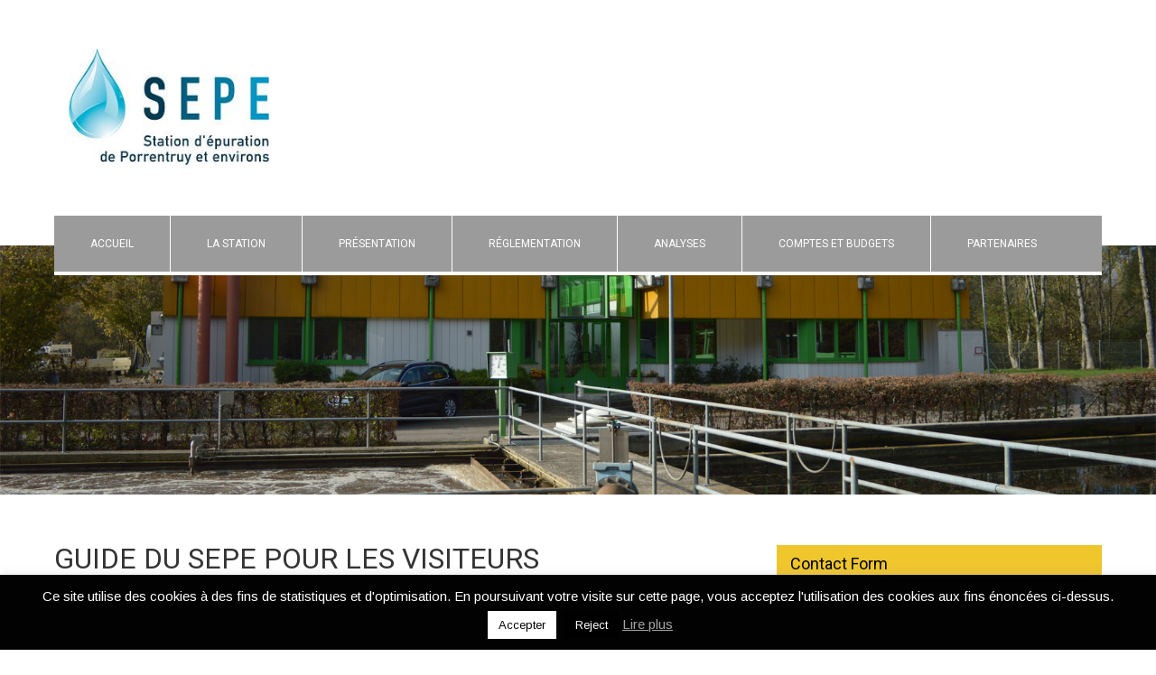

--- FILE ---
content_type: text/html; charset=UTF-8
request_url: https://www.sepe-porrentruy.ch/dsc_0653/
body_size: 12558
content:
<!DOCTYPE html>
<html lang="fr-FR">
<head>
<meta charset="UTF-8">
<meta name="SKYPE_TOOLBAR" content="SKYPE_TOOLBAR_PARSER_COMPATIBLE">
<meta name="viewport" content="width=device-width">
<link rel="profile" href="http://gmpg.org/xfn/11">
<link rel="pingback" href="https://www.sepe-porrentruy.ch/xmlrpc.php">
<!--[if lt IE 9]>
<script type="text/javascript" src="https://www.sepe-porrentruy.ch/wp-content/themes/skt-construction-pro/js/html5.js"></script>
<link rel="stylesheet" href="https://www.sepe-porrentruy.ch/wp-content/themes/skt-construction-pro/css/ie.css" type="text/css" media="all" />
<![endif]-->
<title>Guide du SEPE pour les visiteurs &#8211; SEPE-Station d&#039;épuration de Porrentruy et Environs</title>
<meta name='robots' content='max-image-preview:large' />
<link rel='dns-prefetch' href='//fonts.googleapis.com' />
<link rel="alternate" type="application/rss+xml" title="SEPE-Station d&#039;épuration de Porrentruy et Environs &raquo; Flux" href="https://www.sepe-porrentruy.ch/feed/" />
<link rel="alternate" type="application/rss+xml" title="SEPE-Station d&#039;épuration de Porrentruy et Environs &raquo; Flux des commentaires" href="https://www.sepe-porrentruy.ch/comments/feed/" />
<link rel="alternate" type="application/rss+xml" title="SEPE-Station d&#039;épuration de Porrentruy et Environs &raquo; Guide du SEPE pour les visiteurs Flux des commentaires" href="https://www.sepe-porrentruy.ch/feed/?attachment_id=135" />
<link rel="alternate" title="oEmbed (JSON)" type="application/json+oembed" href="https://www.sepe-porrentruy.ch/wp-json/oembed/1.0/embed?url=https%3A%2F%2Fwww.sepe-porrentruy.ch%2Fdsc_0653%2F" />
<link rel="alternate" title="oEmbed (XML)" type="text/xml+oembed" href="https://www.sepe-porrentruy.ch/wp-json/oembed/1.0/embed?url=https%3A%2F%2Fwww.sepe-porrentruy.ch%2Fdsc_0653%2F&#038;format=xml" />
<style id='wp-img-auto-sizes-contain-inline-css' type='text/css'>
img:is([sizes=auto i],[sizes^="auto," i]){contain-intrinsic-size:3000px 1500px}
/*# sourceURL=wp-img-auto-sizes-contain-inline-css */
</style>
<style id='wp-emoji-styles-inline-css' type='text/css'>

	img.wp-smiley, img.emoji {
		display: inline !important;
		border: none !important;
		box-shadow: none !important;
		height: 1em !important;
		width: 1em !important;
		margin: 0 0.07em !important;
		vertical-align: -0.1em !important;
		background: none !important;
		padding: 0 !important;
	}
/*# sourceURL=wp-emoji-styles-inline-css */
</style>
<style id='wp-block-library-inline-css' type='text/css'>
:root{--wp-block-synced-color:#7a00df;--wp-block-synced-color--rgb:122,0,223;--wp-bound-block-color:var(--wp-block-synced-color);--wp-editor-canvas-background:#ddd;--wp-admin-theme-color:#007cba;--wp-admin-theme-color--rgb:0,124,186;--wp-admin-theme-color-darker-10:#006ba1;--wp-admin-theme-color-darker-10--rgb:0,107,160.5;--wp-admin-theme-color-darker-20:#005a87;--wp-admin-theme-color-darker-20--rgb:0,90,135;--wp-admin-border-width-focus:2px}@media (min-resolution:192dpi){:root{--wp-admin-border-width-focus:1.5px}}.wp-element-button{cursor:pointer}:root .has-very-light-gray-background-color{background-color:#eee}:root .has-very-dark-gray-background-color{background-color:#313131}:root .has-very-light-gray-color{color:#eee}:root .has-very-dark-gray-color{color:#313131}:root .has-vivid-green-cyan-to-vivid-cyan-blue-gradient-background{background:linear-gradient(135deg,#00d084,#0693e3)}:root .has-purple-crush-gradient-background{background:linear-gradient(135deg,#34e2e4,#4721fb 50%,#ab1dfe)}:root .has-hazy-dawn-gradient-background{background:linear-gradient(135deg,#faaca8,#dad0ec)}:root .has-subdued-olive-gradient-background{background:linear-gradient(135deg,#fafae1,#67a671)}:root .has-atomic-cream-gradient-background{background:linear-gradient(135deg,#fdd79a,#004a59)}:root .has-nightshade-gradient-background{background:linear-gradient(135deg,#330968,#31cdcf)}:root .has-midnight-gradient-background{background:linear-gradient(135deg,#020381,#2874fc)}:root{--wp--preset--font-size--normal:16px;--wp--preset--font-size--huge:42px}.has-regular-font-size{font-size:1em}.has-larger-font-size{font-size:2.625em}.has-normal-font-size{font-size:var(--wp--preset--font-size--normal)}.has-huge-font-size{font-size:var(--wp--preset--font-size--huge)}.has-text-align-center{text-align:center}.has-text-align-left{text-align:left}.has-text-align-right{text-align:right}.has-fit-text{white-space:nowrap!important}#end-resizable-editor-section{display:none}.aligncenter{clear:both}.items-justified-left{justify-content:flex-start}.items-justified-center{justify-content:center}.items-justified-right{justify-content:flex-end}.items-justified-space-between{justify-content:space-between}.screen-reader-text{border:0;clip-path:inset(50%);height:1px;margin:-1px;overflow:hidden;padding:0;position:absolute;width:1px;word-wrap:normal!important}.screen-reader-text:focus{background-color:#ddd;clip-path:none;color:#444;display:block;font-size:1em;height:auto;left:5px;line-height:normal;padding:15px 23px 14px;text-decoration:none;top:5px;width:auto;z-index:100000}html :where(.has-border-color){border-style:solid}html :where([style*=border-top-color]){border-top-style:solid}html :where([style*=border-right-color]){border-right-style:solid}html :where([style*=border-bottom-color]){border-bottom-style:solid}html :where([style*=border-left-color]){border-left-style:solid}html :where([style*=border-width]){border-style:solid}html :where([style*=border-top-width]){border-top-style:solid}html :where([style*=border-right-width]){border-right-style:solid}html :where([style*=border-bottom-width]){border-bottom-style:solid}html :where([style*=border-left-width]){border-left-style:solid}html :where(img[class*=wp-image-]){height:auto;max-width:100%}:where(figure){margin:0 0 1em}html :where(.is-position-sticky){--wp-admin--admin-bar--position-offset:var(--wp-admin--admin-bar--height,0px)}@media screen and (max-width:600px){html :where(.is-position-sticky){--wp-admin--admin-bar--position-offset:0px}}

/*# sourceURL=wp-block-library-inline-css */
</style><style id='global-styles-inline-css' type='text/css'>
:root{--wp--preset--aspect-ratio--square: 1;--wp--preset--aspect-ratio--4-3: 4/3;--wp--preset--aspect-ratio--3-4: 3/4;--wp--preset--aspect-ratio--3-2: 3/2;--wp--preset--aspect-ratio--2-3: 2/3;--wp--preset--aspect-ratio--16-9: 16/9;--wp--preset--aspect-ratio--9-16: 9/16;--wp--preset--color--black: #000000;--wp--preset--color--cyan-bluish-gray: #abb8c3;--wp--preset--color--white: #ffffff;--wp--preset--color--pale-pink: #f78da7;--wp--preset--color--vivid-red: #cf2e2e;--wp--preset--color--luminous-vivid-orange: #ff6900;--wp--preset--color--luminous-vivid-amber: #fcb900;--wp--preset--color--light-green-cyan: #7bdcb5;--wp--preset--color--vivid-green-cyan: #00d084;--wp--preset--color--pale-cyan-blue: #8ed1fc;--wp--preset--color--vivid-cyan-blue: #0693e3;--wp--preset--color--vivid-purple: #9b51e0;--wp--preset--gradient--vivid-cyan-blue-to-vivid-purple: linear-gradient(135deg,rgb(6,147,227) 0%,rgb(155,81,224) 100%);--wp--preset--gradient--light-green-cyan-to-vivid-green-cyan: linear-gradient(135deg,rgb(122,220,180) 0%,rgb(0,208,130) 100%);--wp--preset--gradient--luminous-vivid-amber-to-luminous-vivid-orange: linear-gradient(135deg,rgb(252,185,0) 0%,rgb(255,105,0) 100%);--wp--preset--gradient--luminous-vivid-orange-to-vivid-red: linear-gradient(135deg,rgb(255,105,0) 0%,rgb(207,46,46) 100%);--wp--preset--gradient--very-light-gray-to-cyan-bluish-gray: linear-gradient(135deg,rgb(238,238,238) 0%,rgb(169,184,195) 100%);--wp--preset--gradient--cool-to-warm-spectrum: linear-gradient(135deg,rgb(74,234,220) 0%,rgb(151,120,209) 20%,rgb(207,42,186) 40%,rgb(238,44,130) 60%,rgb(251,105,98) 80%,rgb(254,248,76) 100%);--wp--preset--gradient--blush-light-purple: linear-gradient(135deg,rgb(255,206,236) 0%,rgb(152,150,240) 100%);--wp--preset--gradient--blush-bordeaux: linear-gradient(135deg,rgb(254,205,165) 0%,rgb(254,45,45) 50%,rgb(107,0,62) 100%);--wp--preset--gradient--luminous-dusk: linear-gradient(135deg,rgb(255,203,112) 0%,rgb(199,81,192) 50%,rgb(65,88,208) 100%);--wp--preset--gradient--pale-ocean: linear-gradient(135deg,rgb(255,245,203) 0%,rgb(182,227,212) 50%,rgb(51,167,181) 100%);--wp--preset--gradient--electric-grass: linear-gradient(135deg,rgb(202,248,128) 0%,rgb(113,206,126) 100%);--wp--preset--gradient--midnight: linear-gradient(135deg,rgb(2,3,129) 0%,rgb(40,116,252) 100%);--wp--preset--font-size--small: 13px;--wp--preset--font-size--medium: 20px;--wp--preset--font-size--large: 36px;--wp--preset--font-size--x-large: 42px;--wp--preset--spacing--20: 0.44rem;--wp--preset--spacing--30: 0.67rem;--wp--preset--spacing--40: 1rem;--wp--preset--spacing--50: 1.5rem;--wp--preset--spacing--60: 2.25rem;--wp--preset--spacing--70: 3.38rem;--wp--preset--spacing--80: 5.06rem;--wp--preset--shadow--natural: 6px 6px 9px rgba(0, 0, 0, 0.2);--wp--preset--shadow--deep: 12px 12px 50px rgba(0, 0, 0, 0.4);--wp--preset--shadow--sharp: 6px 6px 0px rgba(0, 0, 0, 0.2);--wp--preset--shadow--outlined: 6px 6px 0px -3px rgb(255, 255, 255), 6px 6px rgb(0, 0, 0);--wp--preset--shadow--crisp: 6px 6px 0px rgb(0, 0, 0);}:where(.is-layout-flex){gap: 0.5em;}:where(.is-layout-grid){gap: 0.5em;}body .is-layout-flex{display: flex;}.is-layout-flex{flex-wrap: wrap;align-items: center;}.is-layout-flex > :is(*, div){margin: 0;}body .is-layout-grid{display: grid;}.is-layout-grid > :is(*, div){margin: 0;}:where(.wp-block-columns.is-layout-flex){gap: 2em;}:where(.wp-block-columns.is-layout-grid){gap: 2em;}:where(.wp-block-post-template.is-layout-flex){gap: 1.25em;}:where(.wp-block-post-template.is-layout-grid){gap: 1.25em;}.has-black-color{color: var(--wp--preset--color--black) !important;}.has-cyan-bluish-gray-color{color: var(--wp--preset--color--cyan-bluish-gray) !important;}.has-white-color{color: var(--wp--preset--color--white) !important;}.has-pale-pink-color{color: var(--wp--preset--color--pale-pink) !important;}.has-vivid-red-color{color: var(--wp--preset--color--vivid-red) !important;}.has-luminous-vivid-orange-color{color: var(--wp--preset--color--luminous-vivid-orange) !important;}.has-luminous-vivid-amber-color{color: var(--wp--preset--color--luminous-vivid-amber) !important;}.has-light-green-cyan-color{color: var(--wp--preset--color--light-green-cyan) !important;}.has-vivid-green-cyan-color{color: var(--wp--preset--color--vivid-green-cyan) !important;}.has-pale-cyan-blue-color{color: var(--wp--preset--color--pale-cyan-blue) !important;}.has-vivid-cyan-blue-color{color: var(--wp--preset--color--vivid-cyan-blue) !important;}.has-vivid-purple-color{color: var(--wp--preset--color--vivid-purple) !important;}.has-black-background-color{background-color: var(--wp--preset--color--black) !important;}.has-cyan-bluish-gray-background-color{background-color: var(--wp--preset--color--cyan-bluish-gray) !important;}.has-white-background-color{background-color: var(--wp--preset--color--white) !important;}.has-pale-pink-background-color{background-color: var(--wp--preset--color--pale-pink) !important;}.has-vivid-red-background-color{background-color: var(--wp--preset--color--vivid-red) !important;}.has-luminous-vivid-orange-background-color{background-color: var(--wp--preset--color--luminous-vivid-orange) !important;}.has-luminous-vivid-amber-background-color{background-color: var(--wp--preset--color--luminous-vivid-amber) !important;}.has-light-green-cyan-background-color{background-color: var(--wp--preset--color--light-green-cyan) !important;}.has-vivid-green-cyan-background-color{background-color: var(--wp--preset--color--vivid-green-cyan) !important;}.has-pale-cyan-blue-background-color{background-color: var(--wp--preset--color--pale-cyan-blue) !important;}.has-vivid-cyan-blue-background-color{background-color: var(--wp--preset--color--vivid-cyan-blue) !important;}.has-vivid-purple-background-color{background-color: var(--wp--preset--color--vivid-purple) !important;}.has-black-border-color{border-color: var(--wp--preset--color--black) !important;}.has-cyan-bluish-gray-border-color{border-color: var(--wp--preset--color--cyan-bluish-gray) !important;}.has-white-border-color{border-color: var(--wp--preset--color--white) !important;}.has-pale-pink-border-color{border-color: var(--wp--preset--color--pale-pink) !important;}.has-vivid-red-border-color{border-color: var(--wp--preset--color--vivid-red) !important;}.has-luminous-vivid-orange-border-color{border-color: var(--wp--preset--color--luminous-vivid-orange) !important;}.has-luminous-vivid-amber-border-color{border-color: var(--wp--preset--color--luminous-vivid-amber) !important;}.has-light-green-cyan-border-color{border-color: var(--wp--preset--color--light-green-cyan) !important;}.has-vivid-green-cyan-border-color{border-color: var(--wp--preset--color--vivid-green-cyan) !important;}.has-pale-cyan-blue-border-color{border-color: var(--wp--preset--color--pale-cyan-blue) !important;}.has-vivid-cyan-blue-border-color{border-color: var(--wp--preset--color--vivid-cyan-blue) !important;}.has-vivid-purple-border-color{border-color: var(--wp--preset--color--vivid-purple) !important;}.has-vivid-cyan-blue-to-vivid-purple-gradient-background{background: var(--wp--preset--gradient--vivid-cyan-blue-to-vivid-purple) !important;}.has-light-green-cyan-to-vivid-green-cyan-gradient-background{background: var(--wp--preset--gradient--light-green-cyan-to-vivid-green-cyan) !important;}.has-luminous-vivid-amber-to-luminous-vivid-orange-gradient-background{background: var(--wp--preset--gradient--luminous-vivid-amber-to-luminous-vivid-orange) !important;}.has-luminous-vivid-orange-to-vivid-red-gradient-background{background: var(--wp--preset--gradient--luminous-vivid-orange-to-vivid-red) !important;}.has-very-light-gray-to-cyan-bluish-gray-gradient-background{background: var(--wp--preset--gradient--very-light-gray-to-cyan-bluish-gray) !important;}.has-cool-to-warm-spectrum-gradient-background{background: var(--wp--preset--gradient--cool-to-warm-spectrum) !important;}.has-blush-light-purple-gradient-background{background: var(--wp--preset--gradient--blush-light-purple) !important;}.has-blush-bordeaux-gradient-background{background: var(--wp--preset--gradient--blush-bordeaux) !important;}.has-luminous-dusk-gradient-background{background: var(--wp--preset--gradient--luminous-dusk) !important;}.has-pale-ocean-gradient-background{background: var(--wp--preset--gradient--pale-ocean) !important;}.has-electric-grass-gradient-background{background: var(--wp--preset--gradient--electric-grass) !important;}.has-midnight-gradient-background{background: var(--wp--preset--gradient--midnight) !important;}.has-small-font-size{font-size: var(--wp--preset--font-size--small) !important;}.has-medium-font-size{font-size: var(--wp--preset--font-size--medium) !important;}.has-large-font-size{font-size: var(--wp--preset--font-size--large) !important;}.has-x-large-font-size{font-size: var(--wp--preset--font-size--x-large) !important;}
/*# sourceURL=global-styles-inline-css */
</style>

<style id='classic-theme-styles-inline-css' type='text/css'>
/*! This file is auto-generated */
.wp-block-button__link{color:#fff;background-color:#32373c;border-radius:9999px;box-shadow:none;text-decoration:none;padding:calc(.667em + 2px) calc(1.333em + 2px);font-size:1.125em}.wp-block-file__button{background:#32373c;color:#fff;text-decoration:none}
/*# sourceURL=/wp-includes/css/classic-themes.min.css */
</style>
<link rel='stylesheet' id='wp-components-css' href='https://www.sepe-porrentruy.ch/wp-includes/css/dist/components/style.min.css?ver=6.9' type='text/css' media='all' />
<link rel='stylesheet' id='wp-preferences-css' href='https://www.sepe-porrentruy.ch/wp-includes/css/dist/preferences/style.min.css?ver=6.9' type='text/css' media='all' />
<link rel='stylesheet' id='wp-block-editor-css' href='https://www.sepe-porrentruy.ch/wp-includes/css/dist/block-editor/style.min.css?ver=6.9' type='text/css' media='all' />
<link rel='stylesheet' id='popup-maker-block-library-style-css' href='https://www.sepe-porrentruy.ch/wp-content/plugins/popup-maker/dist/packages/block-library-style.css?ver=dbea705cfafe089d65f1' type='text/css' media='all' />
<link rel='stylesheet' id='contact-form-7-css' href='https://www.sepe-porrentruy.ch/wp-content/plugins/contact-form-7/includes/css/styles.css?ver=6.1.4' type='text/css' media='all' />
<link rel='stylesheet' id='cookie-law-info-css' href='https://www.sepe-porrentruy.ch/wp-content/plugins/cookie-law-info/legacy/public/css/cookie-law-info-public.css?ver=3.3.9.1' type='text/css' media='all' />
<link rel='stylesheet' id='cookie-law-info-gdpr-css' href='https://www.sepe-porrentruy.ch/wp-content/plugins/cookie-law-info/legacy/public/css/cookie-law-info-gdpr.css?ver=3.3.9.1' type='text/css' media='all' />
<link rel='stylesheet' id='skt_construction-gfonts-roboto-css' href='//fonts.googleapis.com/css?family=Roboto%3A400%2C100%2C300%2C500%2C700&#038;ver=6.9' type='text/css' media='all' />
<link rel='stylesheet' id='skt_construction-gfonts-robotocondensed-css' href='//fonts.googleapis.com/css?family=Roboto+Condensed%3A400%2C300%2C300italic%2C400italic%2C700&#038;ver=6.9' type='text/css' media='all' />
<link rel='stylesheet' id='skt_construction-gfonts-lato-css' href='//fonts.googleapis.com/css?family=Lato%3A400%2C100%2C100italic%2C300%2C300italic%2C400italic%2C700%2C700italic%2C900%2C900italic&#038;ver=6.9' type='text/css' media='all' />
<link rel='stylesheet' id='skt_construction-gfonts-ptsans-css' href='//fonts.googleapis.com/css?family=PT+Sans%3A400%2C400italic%2C700%2C700italic&#038;ver=6.9' type='text/css' media='all' />
<link rel='stylesheet' id='skt_construction-gfonts-raleway-css' href='//fonts.googleapis.com/css?family=Raleway%3A400%2C100%2C200%2C300%2C500%2C600%2C700%2C900%2C800&#038;ver=6.9' type='text/css' media='all' />
<link rel='stylesheet' id='skt_construction-gfonts-body-css' href='//fonts.googleapis.com/css?family=Arimo&#038;ver=6.9' type='text/css' media='all' />
<link rel='stylesheet' id='skt_construction-gfonts-logo-css' href='//fonts.googleapis.com/css?family=Roboto&#038;ver=6.9' type='text/css' media='all' />
<link rel='stylesheet' id='skt_construction-gfonts-nav-css' href='//fonts.googleapis.com/css?family=Roboto&#038;ver=6.9' type='text/css' media='all' />
<link rel='stylesheet' id='skt_construction-gfonts-heading-css' href='//fonts.googleapis.com/css?family=Roboto&#038;ver=6.9' type='text/css' media='all' />
<link rel='stylesheet' id='skt_construction-gfonts-teamserv-css' href='//fonts.googleapis.com/css?family=Roboto&#038;ver=6.9' type='text/css' media='all' />
<link rel='stylesheet' id='skt_construction-basic-style-css' href='https://www.sepe-porrentruy.ch/wp-content/themes/skt-construction-pro/style.css?ver=6.9' type='text/css' media='all' />
<link rel='stylesheet' id='skt_construction-editor-style-css' href='https://www.sepe-porrentruy.ch/wp-content/themes/skt-construction-pro/editor-style.css?ver=6.9' type='text/css' media='all' />
<link rel='stylesheet' id='skt_construction-base-style-css' href='https://www.sepe-porrentruy.ch/wp-content/themes/skt-construction-pro/css/style_base.css?ver=6.9' type='text/css' media='all' />
<link rel='stylesheet' id='skt_construction-prettyphoto-style-css' href='https://www.sepe-porrentruy.ch/wp-content/themes/skt-construction-pro/css/prettyPhoto.css?ver=6.9' type='text/css' media='all' />
<link rel='stylesheet' id='skt_construction-font-awesome-style-css' href='https://www.sepe-porrentruy.ch/wp-content/themes/skt-construction-pro/css/font-awesome.min.css?ver=6.9' type='text/css' media='all' />
<link rel='stylesheet' id='skt_construction-testimonialslider-style-css' href='https://www.sepe-porrentruy.ch/wp-content/themes/skt-construction-pro/testimonialsrotator/js/tm-rotator.css?ver=6.9' type='text/css' media='all' />
<link rel='stylesheet' id='skt_construction-animation-style-css' href='https://www.sepe-porrentruy.ch/wp-content/themes/skt-construction-pro/css/animation.css?ver=6.9' type='text/css' media='all' />
<link rel='stylesheet' id='skt_construction-responsive-style-css' href='https://www.sepe-porrentruy.ch/wp-content/themes/skt-construction-pro/css/theme-responsive.css?ver=6.9' type='text/css' media='all' />
<link rel='stylesheet' id='skt_construction-owl-style-css' href='https://www.sepe-porrentruy.ch/wp-content/themes/skt-construction-pro/testimonialsrotator/js/owl.carousel.css?ver=6.9' type='text/css' media='all' />
<script type="text/javascript" src="https://www.sepe-porrentruy.ch/wp-includes/js/jquery/jquery.min.js?ver=3.7.1" id="jquery-core-js"></script>
<script type="text/javascript" src="https://www.sepe-porrentruy.ch/wp-includes/js/jquery/jquery-migrate.min.js?ver=3.4.1" id="jquery-migrate-js"></script>
<script type="text/javascript" id="cookie-law-info-js-extra">
/* <![CDATA[ */
var Cli_Data = {"nn_cookie_ids":[],"cookielist":[],"non_necessary_cookies":[],"ccpaEnabled":"","ccpaRegionBased":"","ccpaBarEnabled":"","strictlyEnabled":["necessary","obligatoire"],"ccpaType":"gdpr","js_blocking":"","custom_integration":"","triggerDomRefresh":"","secure_cookies":""};
var cli_cookiebar_settings = {"animate_speed_hide":"500","animate_speed_show":"500","background":"#020202","border":"#444","border_on":"","button_1_button_colour":"#ffffff","button_1_button_hover":"#cccccc","button_1_link_colour":"#020202","button_1_as_button":"1","button_1_new_win":"","button_2_button_colour":"#333","button_2_button_hover":"#292929","button_2_link_colour":"#a3a3a3","button_2_as_button":"","button_2_hidebar":"1","button_3_button_colour":"#000","button_3_button_hover":"#000000","button_3_link_colour":"#fff","button_3_as_button":"1","button_3_new_win":"","button_4_button_colour":"#000","button_4_button_hover":"#000000","button_4_link_colour":"#fff","button_4_as_button":"1","button_7_button_colour":"#61a229","button_7_button_hover":"#4e8221","button_7_link_colour":"#fff","button_7_as_button":"1","button_7_new_win":"","font_family":"inherit","header_fix":"","notify_animate_hide":"1","notify_animate_show":"","notify_div_id":"#cookie-law-info-bar","notify_position_horizontal":"right","notify_position_vertical":"bottom","scroll_close":"","scroll_close_reload":"","accept_close_reload":"","reject_close_reload":"","showagain_tab":"","showagain_background":"#fff","showagain_border":"#000","showagain_div_id":"#cookie-law-info-again","showagain_x_position":"100px","text":"#ffffff","show_once_yn":"","show_once":"10000","logging_on":"","as_popup":"","popup_overlay":"1","bar_heading_text":"","cookie_bar_as":"banner","popup_showagain_position":"bottom-right","widget_position":"left"};
var log_object = {"ajax_url":"https://www.sepe-porrentruy.ch/wp-admin/admin-ajax.php"};
//# sourceURL=cookie-law-info-js-extra
/* ]]> */
</script>
<script type="text/javascript" src="https://www.sepe-porrentruy.ch/wp-content/plugins/cookie-law-info/legacy/public/js/cookie-law-info-public.js?ver=3.3.9.1" id="cookie-law-info-js"></script>
<script type="text/javascript" src="https://www.sepe-porrentruy.ch/wp-content/themes/skt-construction-pro/js/jquery.prettyPhoto.js?ver=6.9" id="skt_construction-prettyphoto-script-js"></script>
<script type="text/javascript" src="https://www.sepe-porrentruy.ch/wp-content/themes/skt-construction-pro/js/custom.js?ver=6.9" id="skt_construction-customscripts-js"></script>
<script type="text/javascript" src="https://www.sepe-porrentruy.ch/wp-content/themes/skt-construction-pro/js/filter-gallery.js?ver=6.9" id="skt_construction-filter-scripts-js"></script>
<script type="text/javascript" src="https://www.sepe-porrentruy.ch/wp-content/themes/skt-construction-pro/testimonialsrotator/js/jquery.quovolver.min.js?ver=6.9" id="skt_construction-testimonialsminjs-js"></script>
<script type="text/javascript" src="https://www.sepe-porrentruy.ch/wp-content/themes/skt-construction-pro/testimonialsrotator/js/bootstrap.js?ver=6.9" id="skt_construction-testimonials-bootstrap-js"></script>
<script type="text/javascript" src="https://www.sepe-porrentruy.ch/wp-content/themes/skt-construction-pro/testimonialsrotator/js/owl.carousel.js?ver=6.9" id="skt_construction-owljs-js"></script>
<script></script><link rel="https://api.w.org/" href="https://www.sepe-porrentruy.ch/wp-json/" /><link rel="alternate" title="JSON" type="application/json" href="https://www.sepe-porrentruy.ch/wp-json/wp/v2/media/135" /><link rel="EditURI" type="application/rsd+xml" title="RSD" href="https://www.sepe-porrentruy.ch/xmlrpc.php?rsd" />
<meta name="generator" content="WordPress 6.9" />
<link rel="canonical" href="https://www.sepe-porrentruy.ch/dsc_0653/" />
<link rel='shortlink' href='https://www.sepe-porrentruy.ch/?p=135' />
    	
    	<script>			
		});


jQuery(document).ready(function() {
  
  jQuery('.link').on('click', function(event){
    var $this = jQuery(this);
    if($this.hasClass('clicked')){
      $this.removeAttr('style').removeClass('clicked');
    } else{
      $this.css('background','#7fc242').addClass('clicked');
    }
  });
 
});
		</script>
<style>Chemin de la bonne fontaines 8</style><style>body, .price-table, .header span.tagline{font-family:'Arimo', sans-serif;}body, .contact-form-section .address,  .accordion-box .acc-content{color:#555555;}body{font-size:15px}.header .header-inner .logo h1, .header .header-inner .logo a {font-family:Roboto;color:#efc62c;font-size:36px}.header span.tagline{color:#828181; font-size:13px}.header .header-inner .logo img{height:160px;}.header .header-inner .nav, .header .header-inner .nav ul li:hover > ul{background-color:#9b9b9b;}.header .header-inner .nav ul li a:hover, .header .header-inner .nav ul li.current_page_item, .header .header-inner .nav ul li.current_page_ancestor a.parent{background-color:#548dbf;}.header .header-inner .nav{border-color:#ffffff;}.header .header-inner .nav ul li, .header .header-inner .nav ul li ul li{border-color:#ffffff;}.header .header-inner .nav ul{font-family:'Roboto', sans-serif;font-size:12px}.header .header-inner .nav ul li a, .header .header-inner .nav ul li.current_page_item ul li a{color:#ffffff;}.header .header-inner .nav ul li a:hover, .header .header-inner .nav ul li.current_page_item a, .header .header-inner .nav ul li.current_page_item ul li a:hover, .header .header-inner .nav ul li.current-menu-ancestor a.parent{ color:#ffffff;}h2.section_title{font-size:28px}.time-table, h2.section_title, .services-col, .services-col h2, .teammember-list h4, .teammember-padding, .member-desination, .date-news, .date-news span.newsdate, .client-say, h1.entry-title, h1.page-title{border-color: #ffffff}.wrap_one h1, .filter-title h3{border-color: #548dbf}.wrap_one h1{color:#272727; font-size:28px; }h2.section_title{font-family:'Roboto', sans-serif;color:#343434}a, .services-wrap a:hover, .header .header-inner .header_info span.phone-no a, .tabs-wrapper ul.tabs li a, .slide_toggle a{color:#72787c;}a:hover, .services-wrap a, .header .header-inner .header_info span.phone-no a:hover, .tabs-wrapper ul.tabs li a:hover, .slide_toggle a:hover{color:#272727;}.cols-3 h5{color:#ffffff; font-size:26px; }.cols-3{color:#7a7a7a;}.copyright-txt{color:#ffffff}.design-by{color:#ffffff}.header{background-color:#ffffff;}.social-icons a{color:#232323;}#wrapOne{background-color:#fbfafa;}#wrapTwo{background-color:#ffffff;}.social-icons a{color:#232323;}.filter-title h3 span{color:#efc62c;}.news h3{border-color:#eceaeb;}.social-icons a:hover{color:#efc62c; }.header_row .column-1 i, .header_row .column-1 span.hederphone a, span.hederphone{color:#1d1d1d; }.header_row .column-1 span.hederemailid a, .header_row .column-1 span.hederemailid{color:#828181; }.header .header-inner .header_info .apointment a, .button, #commentform input#submit, input.search-submit, .post-password-form input[type=submit], p.read-more a, .accordion-box h2:before, .pagination ul li span, .pagination ul li a, .wpcf7-submit{background-color:#ffffff; color:#000000; }.header .header-inner .header_info .apointment a:hover, .button:hover, #commentform input#submit:hover, input.search-submit:hover, .post-password-form input[type=submit]:hover, p.read-more a:hover, .pagination ul li .current, .pagination ul li a:hover, .wpcf7-submit:hover{background-color:#343434; color:#ffffff;}.searchbox-icon, .searchbox-submit, #sidebar .woocommerce-product-search input[type=submit]{background-color:#efc62c; }.photobooth .filter-gallery ul li.current a{background:url(http://www.sepe-porrentruy.ch/wp-content/themes/skt-construction-pro/images/gallery-filter.png ) no-repeat top center;}.wrap_one h2 {color:#eaefff; }h3.widget-title{background-color:#efc62c; color:#000000;}#footer-wrapper{background-color:#adadad; }.widget-column-2, ul.recent-post li, ul.recent-post li img{border-color:#e8e8e8;}.cols-3 ul li a, .phone-no span, .phone-no a:hover, .widget-column-3 h5 span{color:#ffffff; }.cols-3 ul li a:hover, .phone-no a{color:#fffcfc; }.copyright-wrapper{background-color:#a8a8a8;}.photobooth .gallery ul li:hover{ background:#efc62c;}.freeconsultant{ background:#efc62c;}.freeconsultant i{ color:#ffffff;}.nivo-controlNav a{background-color:#ffffff}.nivo-controlNav a.active{background-color:#efc62c}.nivo-controlNav a{border-color:#ffffff}#sidebar ul li{border-bottom:1px dashed #d0cfcf}#sidebar ul li a{color:#78797c}#sidebar ul li a:hover{color:#efc62c; }.slide_info h2{ color:#ffffff; font-size:40px;}.slide_info h2{font-family:'Roboto', sans-serif;}.slide_info p{font-family:'Roboto', sans-serif;}.slide_info p{ color:#ffffff; font-size:14px;}.copyright-wrapper a{ color: #ffffff; }.copyright-wrapper a:hover{ color: #7a7a7a; }.teammember-list h4, .member-desination, .teammember-list p{ color:#212121; }.services-col p, .teammember-list p{font-size:16px}.freeconsultant i{font-size:160px}.services-col p, .teammember-list h4, .member-desination, .teammember-list p{font-family:'Roboto', sans-serif;}.team-thumb-icons, .news-box .news-thumb, .news-box:hover .date-news{background-color:#efc62c;}.testimonials-wrap .owl-next, .testimonials-wrap .owl-prev, .owl-prev, .owl-next{background-color:#5c5c5c;}.testimonials-wrap .owl-next:hover, .testimonials-wrap .owl-prev:hover, .owl-prev:hover, .owl-next:hover{background-color:#efc62c;}.member-social-icon a{background:#ffffff;}.our-certifications .one_third{background:#ffffff;}.our-certifications .one_third{border-color:#f3f2f2;}.ourpartner-logo img{border-color:#ededed;}.our-certifications .one_third .icon-bg{background:#ffffff;}.our-certifications .one_third:hover .icon-bg{background:#efefef;}.member-social-icon a{color:#222222; }.teammember-content{background-color:#f7f6f6;}.member-social-icon a:hover{ color:#efc62c; }iframe{ border:1px solid #e5e5e4; }aside.widget{ background-color:#f9f9f9; }.view-all-btn a{ border:1px solid #454545; border-left:5px solid #454545; }.view-all-btn a:hover{ border-color:#efc62c; }.toggle a{ background-color:#548dbf; }#testimonials ul li .tm_description{background-color: #f8f8f8; }ol.nav-numbers li a{background-color: #464d51; border:2px solid #464d51; }ol.nav-numbers li.active a{background-color: #ffffff; border:2px solid #464d51; }@media screen and (max-width: 1169px){.header .header-inner .nav{background-color: #272727;}}h1{font-family:Roboto;}h1{font-size:32px;}section h2 span{color:1;}h1{color:#343434;}h2{font-family:Roboto;}h2{font-size:26px;}h2{color:#343434;}h3{font-family:Roboto;}h3{font-size:18px;}h3{color:#272727;}h4{font-family:Roboto;}h4{font-size:22px;}h4{color:#343434;}h5{font-family:Roboto;}h5{font-size:20px;}h5{color:#343434;}h6{font-family:Roboto;}h6{font-size:16px;}h6{color:#343434;}.header_row .column-1{display:none;}#sidebar .price_slider_wrapper .ui-widget-content{background-color:#cccccc;}#sidebar .ui-slider .ui-slider-handle{background-color:#282828;}#sidebar .ui-slider .ui-slider-range{background-color:#efc62c;}</style><style type="text/css">.recentcomments a{display:inline !important;padding:0 !important;margin:0 !important;}</style><meta name="generator" content="Powered by WPBakery Page Builder - drag and drop page builder for WordPress."/>
	<style type="text/css">
		
	</style>
	<link rel="icon" href="https://www.sepe-porrentruy.ch/wp-content/uploads/2018/03/cropped-SEPE-logo-32x32.jpg" sizes="32x32" />
<link rel="icon" href="https://www.sepe-porrentruy.ch/wp-content/uploads/2018/03/cropped-SEPE-logo-192x192.jpg" sizes="192x192" />
<link rel="apple-touch-icon" href="https://www.sepe-porrentruy.ch/wp-content/uploads/2018/03/cropped-SEPE-logo-180x180.jpg" />
<meta name="msapplication-TileImage" content="https://www.sepe-porrentruy.ch/wp-content/uploads/2018/03/cropped-SEPE-logo-270x270.jpg" />
<noscript><style> .wpb_animate_when_almost_visible { opacity: 1; }</style></noscript></head>

<body class="attachment wp-singular attachment-template-default single single-attachment postid-135 attachmentid-135 attachment-jpeg wp-theme-skt-construction-pro wpb-js-composer js-comp-ver-8.6.1 vc_responsive">
<div class="header">

<div class="header-inner">
    <div class="logo">
        <a href="https://www.sepe-porrentruy.ch/">
                           <img src="http://www.sepe-porrentruy.ch/wp-content/uploads/2018/03/SEPE-logo.jpg" / >
                        <span class="tagline"></span>
        </a>
    </div><!-- logo -->  
    <div class="header_row">
            <div class="column-1">
	            <i class="fa fa-phone"></i>
                <div class="phone-email-info">
                <span class="hederphone"><a href="tel:032 466 33 66"> 032 466 33 66</a></span><br />
                <span class="hederemailid"><a href="mailto:info@sepe-porrentruy.ch"> info@sepe-porrentruy.ch</a></span>
                </div><!--phone-email-info-->
    			<div class="clear"></div>
            </div><!--column-1-->
           
           <div class="column-1 column-2">
	           	<i class="fa fa-home"></i>
                <div class="phone-email-info">
                <span class="hederphone">Chemin de la Bonne-Fontaine 8</span><br />
                <span class="hederemailid">2900 Porrentruy</span>
    			<div class="clear"></div>
                </div><!--phone-email-info-->
            </div><!--column-1-->
            
           <div class="column-3">
                          </div><!--column-3-->
    <div class="clear"></div>
     </div><!--header_info-->
 <div class="clear"></div>

                <div class="toggle">
                <a class="toggleMenu" href="#">Menu</a>
                </div><!-- toggle -->
                <div class="nav">                   
                    <div class="menu-navigation-principale-container"><ul id="menu-navigation-principale" class="menu"><li id="menu-item-210" class="menu-item menu-item-type-post_type menu-item-object-page menu-item-home menu-item-210"><a href="https://www.sepe-porrentruy.ch/">Accueil</a></li>
<li id="menu-item-52" class="menu-item menu-item-type-post_type menu-item-object-page menu-item-52"><a href="https://www.sepe-porrentruy.ch/la-station/">La Station</a></li>
<li id="menu-item-54" class="menu-item menu-item-type-post_type menu-item-object-page menu-item-54"><a href="https://www.sepe-porrentruy.ch/presentation/">Présentation</a></li>
<li id="menu-item-53" class="menu-item menu-item-type-post_type menu-item-object-page menu-item-53"><a href="https://www.sepe-porrentruy.ch/reglementation/">Réglementation</a></li>
<li id="menu-item-51" class="menu-item menu-item-type-post_type menu-item-object-page menu-item-51"><a href="https://www.sepe-porrentruy.ch/analyse/">Analyses</a></li>
<li id="menu-item-368" class="menu-item menu-item-type-post_type menu-item-object-page menu-item-368"><a href="https://www.sepe-porrentruy.ch/comptes-et-budgets/">Comptes et budgets</a></li>
<li id="menu-item-50" class="menu-item menu-item-type-post_type menu-item-object-page menu-item-50"><a href="https://www.sepe-porrentruy.ch/partenaires/">Partenaires</a></li>
</ul></div>                    <div class="clear"></div>
                </div><!-- nav -->
<div class="clear"></div>
</div><!-- header-inner -->
</div><!-- header -->
        
		<div class="innerbanner">                 
 			<img src="http://www.sepe-porrentruy.ch/wp-content/uploads/2017/11/test-inner.jpg" alt="">        </div> 
	  

    
<div class="content-area">
    <div class="middle-align content_sidebar">
        <div class="site-main" id="sitemain">

			    
                <article id="post-135" class="post-135 attachment type-attachment status-inherit hentry">
                    <header class="entry-header">
                        <h1 class="entry-title">Guide du SEPE pour les visiteurs</h1>    
                        <div class="entry-meta">
                            Published <span class="entry-date"><time class="entry-date" datetime="2017-11-06T11:35:00+00:00">novembre 6, 2017</time></span> at <a href="https://www.sepe-porrentruy.ch/wp-content/uploads/2017/11/DSC_0653.jpg">6016 &times; 4000</a> in <a href="https://www.sepe-porrentruy.ch/dsc_0653/" rel="gallery">Guide du SEPE pour les visiteurs</a>                        </div><!-- .entry-meta -->
    
                        <nav role="navigation" id="image-navigation" class="image-navigation">
                            <div class="nav-previous"><a href='https://www.sepe-porrentruy.ch/dsc_0650/'><span class="meta-nav">&larr;</span> Previous</a></div>
                            <div class="nav-next"><a href='https://www.sepe-porrentruy.ch/dsc_0656/'>Next <span class="meta-nav">&rarr;</span></a></div>
                        </nav><!-- #image-navigation -->
                    </header><!-- .entry-header -->
    
                    <div class="entry-content">
                        <div class="entry-attachment">
                            <div class="attachment">
                                <a href="https://www.sepe-porrentruy.ch/logo-htm/" rel="attachment"><img width="1200" height="798" src="https://www.sepe-porrentruy.ch/wp-content/uploads/2017/11/DSC_0653.jpg" class="attachment-1200x1200 size-1200x1200" alt="" decoding="async" fetchpriority="high" srcset="https://www.sepe-porrentruy.ch/wp-content/uploads/2017/11/DSC_0653.jpg 6016w, https://www.sepe-porrentruy.ch/wp-content/uploads/2017/11/DSC_0653-300x199.jpg 300w, https://www.sepe-porrentruy.ch/wp-content/uploads/2017/11/DSC_0653-768x511.jpg 768w, https://www.sepe-porrentruy.ch/wp-content/uploads/2017/11/DSC_0653-1024x681.jpg 1024w" sizes="(max-width: 1200px) 100vw, 1200px" /></a>                            </div><!-- .attachment -->
    
                                                    </div><!-- .entry-attachment -->
    
                                            </div><!-- .entry-content -->
    
                                    </article><!-- #post-## -->
    
                
	<div id="comments" class="comments-area">

	
	
	
		<div id="respond" class="comment-respond">
		<h3 id="reply-title" class="comment-reply-title">Laisser un commentaire <small><a rel="nofollow" id="cancel-comment-reply-link" href="/dsc_0653/#respond" style="display:none;">Annuler la réponse</a></small></h3><p class="must-log-in">Vous devez <a href="https://www.sepe-porrentruy.ch/wp-login.php?redirect_to=https%3A%2F%2Fwww.sepe-porrentruy.ch%2Fdsc_0653%2F">vous connecter</a> pour publier un commentaire.</p>	</div><!-- #respond -->
	
</div><!-- #comments -->
    
            
        </div>
        <div id="sidebar" >
    
         <h3 class="widget-title">Contact Form</h3>
        <aside id="archives" class="widget">           
            <div class="main-form-area" id="contactform_main"><form name="contactform" action="#contactform_main" method="post">
			<p><input type="text" name="c_name" value="" placeholder="Name" /></p>
			<p><input type="email" name="c_email" value="" placeholder="Email" /></p><div class="clear"></div>
			<p><input type="tel" name="c_phone" value="" placeholder="Phone" /></p>
			<p><input type="url" name="c_website" value="" placeholder="Website with prefix http://" /></p><div class="clear"></div>
			<p><textarea name="c_comments" placeholder="Message"></textarea></p><div class="clear"></div><p><span class="capcode">4 + 5 = </span><input style="width:200px;" type="text" placeholder="Captcha" value="" name="c_captcha" /><input type="hidden" name="c_captcha_confirm" value="45c48cce2e2d7fbdea1afc51c7c6ad26"></p><div class="clear"></div><p class="sub"><input type="submit" name="c_submit" value="Submit" class="search-submit" /></p>
		</form>
	</div>        </aside>
    	
</div><!-- sidebar -->

        <div class="clear"></div>
    </div>
</div>

<div id="footer-wrapper">
    	<div class="container">
        	
        	<div id="text-3" class="cols-3 widget-column-1"><h5>Espace membres</h5>			<div class="textwidget"><p><a href="https://sepe-intranet.ch/login/" target="_blank" rel="noopener"><img loading="lazy" decoding="async" class="alignnone  wp-image-311" src="http://www.sepe-porrentruy.ch/wp-content/uploads/2017/12/conn.png" alt="" width="242" height="42" srcset="https://www.sepe-porrentruy.ch/wp-content/uploads/2017/12/conn.png 974w, https://www.sepe-porrentruy.ch/wp-content/uploads/2017/12/conn-300x52.png 300w, https://www.sepe-porrentruy.ch/wp-content/uploads/2017/12/conn-768x132.png 768w" sizes="auto, (max-width: 242px) 100vw, 242px" /></a></p>
</div>
		</div>           
            
           
             
             <div class="cols-3 widget-column-2">          
            	<h5></h5>
                 <ul class="recent-post">
                	                                      	<li>
                    
<a href="https://www.sepe-porrentruy.ch/2017/10/20/hello-world/">
	<img src="https://www.sepe-porrentruy.ch/wp-content/uploads/2017/11/DSC_0697-150x150.jpg" alt="" width="60" height="auto" ></a>
					<p>fgdsgsdgd</p>
                    <a href="https://www.sepe-porrentruy.ch/2017/10/20/hello-world/"><span>Read More</span></a>
                    
                    </li>
                                                        </ul>
              </div>             
                      
            <div id="nav_menu-5" class="cols-3 widget-column-3"><h5>Contact et Educatif</h5><div class="menu-footer-menu-container"><ul id="menu-footer-menu" class="menu"><li id="menu-item-209" class="menu-item menu-item-type-post_type menu-item-object-page menu-item-209"><a href="https://www.sepe-porrentruy.ch/contact/">Nous contacter</a></li>
<li id="menu-item-369" class="menu-item menu-item-type-post_type menu-item-object-page menu-item-369"><a href="https://www.sepe-porrentruy.ch/educatif/">Educatif &#8211; Comment avoir le bon comportement</a></li>
</ul></div></div>            
            <div class="clear"></div>
        </div><!--end .container-->
        
        <div class="copyright-wrapper">
        	<div class="container">
            	<div class="copyright-txt">&copy; 2023 <a href="#">SEPE-Porrentruy - <a href="http://www.sepe-porrentruy.ch/mentions-legales/" target="_self">Mentions Légales </a></div>
                <div class="design-by">Réalisation: <a href="http://picaso-agenceweb.ch/" target="_blank">Picaso Agence Web</a> </div>
            </div>
            <div class="clear"></div>
        </div>
    </div>
<script type="speculationrules">
{"prefetch":[{"source":"document","where":{"and":[{"href_matches":"/*"},{"not":{"href_matches":["/wp-*.php","/wp-admin/*","/wp-content/uploads/*","/wp-content/*","/wp-content/plugins/*","/wp-content/themes/skt-construction-pro/*","/*\\?(.+)"]}},{"not":{"selector_matches":"a[rel~=\"nofollow\"]"}},{"not":{"selector_matches":".no-prefetch, .no-prefetch a"}}]},"eagerness":"conservative"}]}
</script>
<!--googleoff: all--><div id="cookie-law-info-bar" data-nosnippet="true"><span>Ce site utilise des cookies à des fins de statistiques et d'optimisation. En poursuivant votre visite sur cette page, vous acceptez l'utilisation des cookies aux fins énoncées ci-dessus.<a role='button' data-cli_action="accept" id="cookie_action_close_header" class="medium cli-plugin-button cli-plugin-main-button cookie_action_close_header cli_action_button wt-cli-accept-btn">Accepter</a> <a role='button' id="cookie_action_close_header_reject" class="medium cli-plugin-button cli-plugin-main-button cookie_action_close_header_reject cli_action_button wt-cli-reject-btn" data-cli_action="reject">Reject</a> <a href="http://www.sepe-porrentruy.ch/rgpd/" id="CONSTANT_OPEN_URL" target="_blank" class="cli-plugin-main-link">Lire plus</a></span></div><div id="cookie-law-info-again" data-nosnippet="true"><span id="cookie_hdr_showagain">RGPD</span></div><div class="cli-modal" data-nosnippet="true" id="cliSettingsPopup" tabindex="-1" role="dialog" aria-labelledby="cliSettingsPopup" aria-hidden="true">
  <div class="cli-modal-dialog" role="document">
	<div class="cli-modal-content cli-bar-popup">
		  <button type="button" class="cli-modal-close" id="cliModalClose">
			<svg class="" viewBox="0 0 24 24"><path d="M19 6.41l-1.41-1.41-5.59 5.59-5.59-5.59-1.41 1.41 5.59 5.59-5.59 5.59 1.41 1.41 5.59-5.59 5.59 5.59 1.41-1.41-5.59-5.59z"></path><path d="M0 0h24v24h-24z" fill="none"></path></svg>
			<span class="wt-cli-sr-only">Fermer</span>
		  </button>
		  <div class="cli-modal-body">
			<div class="cli-container-fluid cli-tab-container">
	<div class="cli-row">
		<div class="cli-col-12 cli-align-items-stretch cli-px-0">
			<div class="cli-privacy-overview">
				<h4>Privacy Overview</h4>				<div class="cli-privacy-content">
					<div class="cli-privacy-content-text">This website uses cookies to improve your experience while you navigate through the website. Out of these, the cookies that are categorized as necessary are stored on your browser as they are essential for the working of basic functionalities of the website. We also use third-party cookies that help us analyze and understand how you use this website. These cookies will be stored in your browser only with your consent. You also have the option to opt-out of these cookies. But opting out of some of these cookies may affect your browsing experience.</div>
				</div>
				<a class="cli-privacy-readmore" aria-label="Voir plus" role="button" data-readmore-text="Voir plus" data-readless-text="Voir moins"></a>			</div>
		</div>
		<div class="cli-col-12 cli-align-items-stretch cli-px-0 cli-tab-section-container">
												<div class="cli-tab-section">
						<div class="cli-tab-header">
							<a role="button" tabindex="0" class="cli-nav-link cli-settings-mobile" data-target="necessary" data-toggle="cli-toggle-tab">
								Necessary							</a>
															<div class="wt-cli-necessary-checkbox">
									<input type="checkbox" class="cli-user-preference-checkbox"  id="wt-cli-checkbox-necessary" data-id="checkbox-necessary" checked="checked"  />
									<label class="form-check-label" for="wt-cli-checkbox-necessary">Necessary</label>
								</div>
								<span class="cli-necessary-caption">Toujours activé</span>
													</div>
						<div class="cli-tab-content">
							<div class="cli-tab-pane cli-fade" data-id="necessary">
								<div class="wt-cli-cookie-description">
									Necessary cookies are absolutely essential for the website to function properly. This category only includes cookies that ensures basic functionalities and security features of the website. These cookies do not store any personal information.								</div>
							</div>
						</div>
					</div>
																	<div class="cli-tab-section">
						<div class="cli-tab-header">
							<a role="button" tabindex="0" class="cli-nav-link cli-settings-mobile" data-target="non-necessary" data-toggle="cli-toggle-tab">
								Non-necessary							</a>
															<div class="cli-switch">
									<input type="checkbox" id="wt-cli-checkbox-non-necessary" class="cli-user-preference-checkbox"  data-id="checkbox-non-necessary" checked='checked' />
									<label for="wt-cli-checkbox-non-necessary" class="cli-slider" data-cli-enable="Activé" data-cli-disable="Désactivé"><span class="wt-cli-sr-only">Non-necessary</span></label>
								</div>
													</div>
						<div class="cli-tab-content">
							<div class="cli-tab-pane cli-fade" data-id="non-necessary">
								<div class="wt-cli-cookie-description">
									Any cookies that may not be particularly necessary for the website to function and is used specifically to collect user personal data via analytics, ads, other embedded contents are termed as non-necessary cookies. It is mandatory to procure user consent prior to running these cookies on your website.								</div>
							</div>
						</div>
					</div>
										</div>
	</div>
</div>
		  </div>
		  <div class="cli-modal-footer">
			<div class="wt-cli-element cli-container-fluid cli-tab-container">
				<div class="cli-row">
					<div class="cli-col-12 cli-align-items-stretch cli-px-0">
						<div class="cli-tab-footer wt-cli-privacy-overview-actions">
						
															<a id="wt-cli-privacy-save-btn" role="button" tabindex="0" data-cli-action="accept" class="wt-cli-privacy-btn cli_setting_save_button wt-cli-privacy-accept-btn cli-btn">Enregistrer &amp; appliquer</a>
													</div>
						
					</div>
				</div>
			</div>
		</div>
	</div>
  </div>
</div>
<div class="cli-modal-backdrop cli-fade cli-settings-overlay"></div>
<div class="cli-modal-backdrop cli-fade cli-popupbar-overlay"></div>
<!--googleon: all--><script type="text/javascript" src="https://www.sepe-porrentruy.ch/wp-includes/js/dist/hooks.min.js?ver=dd5603f07f9220ed27f1" id="wp-hooks-js"></script>
<script type="text/javascript" src="https://www.sepe-porrentruy.ch/wp-includes/js/dist/i18n.min.js?ver=c26c3dc7bed366793375" id="wp-i18n-js"></script>
<script type="text/javascript" id="wp-i18n-js-after">
/* <![CDATA[ */
wp.i18n.setLocaleData( { 'text direction\u0004ltr': [ 'ltr' ] } );
//# sourceURL=wp-i18n-js-after
/* ]]> */
</script>
<script type="text/javascript" src="https://www.sepe-porrentruy.ch/wp-content/plugins/contact-form-7/includes/swv/js/index.js?ver=6.1.4" id="swv-js"></script>
<script type="text/javascript" id="contact-form-7-js-translations">
/* <![CDATA[ */
( function( domain, translations ) {
	var localeData = translations.locale_data[ domain ] || translations.locale_data.messages;
	localeData[""].domain = domain;
	wp.i18n.setLocaleData( localeData, domain );
} )( "contact-form-7", {"translation-revision-date":"2025-02-06 12:02:14+0000","generator":"GlotPress\/4.0.1","domain":"messages","locale_data":{"messages":{"":{"domain":"messages","plural-forms":"nplurals=2; plural=n > 1;","lang":"fr"},"This contact form is placed in the wrong place.":["Ce formulaire de contact est plac\u00e9 dans un mauvais endroit."],"Error:":["Erreur\u00a0:"]}},"comment":{"reference":"includes\/js\/index.js"}} );
//# sourceURL=contact-form-7-js-translations
/* ]]> */
</script>
<script type="text/javascript" id="contact-form-7-js-before">
/* <![CDATA[ */
var wpcf7 = {
    "api": {
        "root": "https:\/\/www.sepe-porrentruy.ch\/wp-json\/",
        "namespace": "contact-form-7\/v1"
    }
};
//# sourceURL=contact-form-7-js-before
/* ]]> */
</script>
<script type="text/javascript" src="https://www.sepe-porrentruy.ch/wp-content/plugins/contact-form-7/includes/js/index.js?ver=6.1.4" id="contact-form-7-js"></script>
<script type="text/javascript" src="https://www.sepe-porrentruy.ch/wp-includes/js/comment-reply.min.js?ver=6.9" id="comment-reply-js" async="async" data-wp-strategy="async" fetchpriority="low"></script>
<script id="wp-emoji-settings" type="application/json">
{"baseUrl":"https://s.w.org/images/core/emoji/17.0.2/72x72/","ext":".png","svgUrl":"https://s.w.org/images/core/emoji/17.0.2/svg/","svgExt":".svg","source":{"concatemoji":"https://www.sepe-porrentruy.ch/wp-includes/js/wp-emoji-release.min.js?ver=6.9"}}
</script>
<script type="module">
/* <![CDATA[ */
/*! This file is auto-generated */
const a=JSON.parse(document.getElementById("wp-emoji-settings").textContent),o=(window._wpemojiSettings=a,"wpEmojiSettingsSupports"),s=["flag","emoji"];function i(e){try{var t={supportTests:e,timestamp:(new Date).valueOf()};sessionStorage.setItem(o,JSON.stringify(t))}catch(e){}}function c(e,t,n){e.clearRect(0,0,e.canvas.width,e.canvas.height),e.fillText(t,0,0);t=new Uint32Array(e.getImageData(0,0,e.canvas.width,e.canvas.height).data);e.clearRect(0,0,e.canvas.width,e.canvas.height),e.fillText(n,0,0);const a=new Uint32Array(e.getImageData(0,0,e.canvas.width,e.canvas.height).data);return t.every((e,t)=>e===a[t])}function p(e,t){e.clearRect(0,0,e.canvas.width,e.canvas.height),e.fillText(t,0,0);var n=e.getImageData(16,16,1,1);for(let e=0;e<n.data.length;e++)if(0!==n.data[e])return!1;return!0}function u(e,t,n,a){switch(t){case"flag":return n(e,"\ud83c\udff3\ufe0f\u200d\u26a7\ufe0f","\ud83c\udff3\ufe0f\u200b\u26a7\ufe0f")?!1:!n(e,"\ud83c\udde8\ud83c\uddf6","\ud83c\udde8\u200b\ud83c\uddf6")&&!n(e,"\ud83c\udff4\udb40\udc67\udb40\udc62\udb40\udc65\udb40\udc6e\udb40\udc67\udb40\udc7f","\ud83c\udff4\u200b\udb40\udc67\u200b\udb40\udc62\u200b\udb40\udc65\u200b\udb40\udc6e\u200b\udb40\udc67\u200b\udb40\udc7f");case"emoji":return!a(e,"\ud83e\u1fac8")}return!1}function f(e,t,n,a){let r;const o=(r="undefined"!=typeof WorkerGlobalScope&&self instanceof WorkerGlobalScope?new OffscreenCanvas(300,150):document.createElement("canvas")).getContext("2d",{willReadFrequently:!0}),s=(o.textBaseline="top",o.font="600 32px Arial",{});return e.forEach(e=>{s[e]=t(o,e,n,a)}),s}function r(e){var t=document.createElement("script");t.src=e,t.defer=!0,document.head.appendChild(t)}a.supports={everything:!0,everythingExceptFlag:!0},new Promise(t=>{let n=function(){try{var e=JSON.parse(sessionStorage.getItem(o));if("object"==typeof e&&"number"==typeof e.timestamp&&(new Date).valueOf()<e.timestamp+604800&&"object"==typeof e.supportTests)return e.supportTests}catch(e){}return null}();if(!n){if("undefined"!=typeof Worker&&"undefined"!=typeof OffscreenCanvas&&"undefined"!=typeof URL&&URL.createObjectURL&&"undefined"!=typeof Blob)try{var e="postMessage("+f.toString()+"("+[JSON.stringify(s),u.toString(),c.toString(),p.toString()].join(",")+"));",a=new Blob([e],{type:"text/javascript"});const r=new Worker(URL.createObjectURL(a),{name:"wpTestEmojiSupports"});return void(r.onmessage=e=>{i(n=e.data),r.terminate(),t(n)})}catch(e){}i(n=f(s,u,c,p))}t(n)}).then(e=>{for(const n in e)a.supports[n]=e[n],a.supports.everything=a.supports.everything&&a.supports[n],"flag"!==n&&(a.supports.everythingExceptFlag=a.supports.everythingExceptFlag&&a.supports[n]);var t;a.supports.everythingExceptFlag=a.supports.everythingExceptFlag&&!a.supports.flag,a.supports.everything||((t=a.source||{}).concatemoji?r(t.concatemoji):t.wpemoji&&t.twemoji&&(r(t.twemoji),r(t.wpemoji)))});
//# sourceURL=https://www.sepe-porrentruy.ch/wp-includes/js/wp-emoji-loader.min.js
/* ]]> */
</script>
<script></script></body>
</html>

--- FILE ---
content_type: text/html;charset=ISO-8859-1
request_url: https://www.sepe-porrentruy.ch/wp-content/themes/skt-construction-pro/testimonialsrotator/js/?ver=6.9bd.styles.css
body_size: 258
content:
<!DOCTYPE HTML PUBLIC "-//W3C//DTD HTML 4.01//EN" "http://www.w3.org/TR/html4/strict.dtd">
<html>
 <head>
  <title>Index of /wp-content/themes/skt-construction-pro/testimonialsrotator/js</title>
 </head>
 <body>
<h1>Index of /wp-content/themes/skt-construction-pro/testimonialsrotator/js</h1>
  <table>
   <tr><th valign="top">&nbsp;</th><th><a href="?C=N;O=D">Name</a></th><th><a href="?C=M;O=A">Last modified</a></th><th><a href="?C=S;O=A">Size</a></th><th><a href="?C=D;O=A">Description</a></th></tr>
   <tr><th colspan="5"><hr></th></tr>
<tr><td valign="top">&nbsp;</td><td><a href="/wp-content/themes/skt-construction-pro/testimonialsrotator/">Parent Directory</a>       </td><td>&nbsp;</td><td align="right">  - </td><td>&nbsp;</td></tr>
<tr><td valign="top">&nbsp;</td><td><a href="bootstrap.js">bootstrap.js</a>           </td><td align="right">2025-08-20 22:44  </td><td align="right">1.3K</td><td>&nbsp;</td></tr>
<tr><td valign="top">&nbsp;</td><td><a href="jquery.quovolver.min.js">jquery.quovolver.min.js</a></td><td align="right">2025-08-20 22:44  </td><td align="right">5.7K</td><td>&nbsp;</td></tr>
<tr><td valign="top">&nbsp;</td><td><a href="owl.carousel.css">owl.carousel.css</a>       </td><td align="right">2025-08-20 22:44  </td><td align="right">5.1K</td><td>&nbsp;</td></tr>
<tr><td valign="top">&nbsp;</td><td><a href="owl.carousel.js">owl.carousel.js</a>        </td><td align="right">2025-08-20 22:44  </td><td align="right"> 77K</td><td>&nbsp;</td></tr>
<tr><td valign="top">&nbsp;</td><td><a href="tm-rotator.css">tm-rotator.css</a>         </td><td align="right">2025-08-20 22:44  </td><td align="right">1.5K</td><td>&nbsp;</td></tr>
   <tr><th colspan="5"><hr></th></tr>
</table>
</body></html>


--- FILE ---
content_type: text/css
request_url: https://www.sepe-porrentruy.ch/wp-content/themes/skt-construction-pro/css/theme-responsive.css?ver=6.9
body_size: 2678
content:
/* Mobile Portrait View */
@media screen and (max-width:767px) {
.slider-main{ min-height:130px;}
.slide_info p{ display:none;}
.nivo-caption{ top:0 !important;} 
*{box-sizing:border-box;}
.left, .right{ float:none;}
.container { width:auto; padding:0 20px;}

.header { width:100%; padding:0;}
.header .header-inner{ width:100%; padding:15px 0 0;}
.header .header-inner .logo{ width:auto; float:none; text-align:center; margin:10px auto; padding:0;}
.header .header-inner .logo img{ max-width:90%;}
.header .header-inner .header_info, .header .header-inner .header_info .apointment a, .header .header-inner .header_info span.phone-no, .header .header-inner .header_info span.email-id{ float:none; margin:0 auto 10px auto; width:auto; text-align:center; display:table;}

.header_row{ float:none; width:80%; margin:0 auto; padding:10px;}
.header_row .column-1, .header_row .column-3{ float:none; padding:0; width:100%; text-align:left;}
.header_row .column-1 span{ float:none;}
.time-table{position:inherit; right:0; top:0; width:auto;}
.openingtime{text-align:right;}
.wrap_one h1{float:none; line-height:100%; font-size:40px;}
.wrap_one{width:auto;}
.wrap_one img{ margin:10px 0 10px 15px; width:50%;}
.services-col .services-content{ padding:12% 11.5%;}

.teammember-list{ width:auto; float:none; margin:0 0 10%; text-align:center;}
.team-thumb-icons .member-social-icon{ opacity:1;}
.member-social-icon a{ margin:0 5px;}
.our-pricing-table h2.section_title{ font-size:22px;}
.news-box{width:auto; float:none; margin:0 0 20px 0}
.news-box .news-thumb{ float:none; width:100%; height:auto; display:table;} 
.news-box .news-thumb img{ min-height:inherit;}
.news{float:none; width:100%; height:auto; display:table; position:relative; z-index:1;} 
.date-news{ margin-top:-80px; position:absolute; top:0; right:0;}
.client-say, .tm_description{ float:none; width:auto; margin:6% 0 0 0;}
.say_thumb{ float:none; position:inherit; left:0; display:table; margin:0 auto; width:auto;}
#some-facts .everydaytime{ float:none; margin:0 auto 10% auto !important; width:50%; }
#some-facts .everydaytime:last-child{ margin:0 auto}
#some-facts .everydaytime .everydays{ margin:0 0 5% 0;}
.site-main #some-facts .everydaytime .everydays{ padding:42% 0;}

/*coloumn css*/ 
.one_half, .one_third, .two_third, .one_fourth, .three_fourth, .one_fifth, .four_fifth, .services-col, .pricing-table-content{float:none; width:100%; margin:0 0 5% !important;}
/*sidebar css*/
#sidebar{ width:100%; float:none;}
.sidebar-left{ float:none !important; width:100%;}
.flotRight{ float:none !important;}
#sidebar .services-col .services-content{ padding:8% 11.5%;}
#sidebar #contactform_main input[type=text], #sidebar #contactform_main input[type=email], #sidebar #contactform_main input[type=tel],#sidebar #contactform_main input[type=url], #sidebar #contactform_main textarea{width:100%; }

.blog-post-repeat .post-thumb img{ float:none; margin-right:0; width:100%; height:100%;}
/*gallery css */
.container-gallery{ padding:0;}
.photobooth .filter-gallery{ width:auto;}
.sitefull .photobooth .gallery ul li, .photobooth .gallery ul li{ width:100%; height:auto;}
.photobooth .filter-gallery ul li a{ padding:10px 10px;}
#home-gallery .filter-gallery{ margin:0;}
.photobooth .filter-gallery, .filter-title{ float:none;}
.photobooth .gallery ul li img{ height: auto; min-height:inherit;}

.freeconsultant{ text-align:center;}
.freeconsultant i{ float:none; margin:0;}
.freeconsultant a{ display:block; float:none; margin-top:0;}

.our-certifications .one_third{ width:auto; float:none; margin-right:0; text-align:center;}
.our-certifications .one_third .icon-bg{ height:60px; float:none; margin:0 auto 15px auto;}
.our-certifications .one_third .content-right{ width:auto;}

.testimonials-wrap h2.section_title{ margin-bottom:10px; font-size:20px;}
.testimonials-wrap .owl-prev{ right:11%;}

.ourpartner-logo{ width:125px; margin:0 5px 5px 0; height:auto;}

/* --------- Pages ------- */
.content-area{ width:auto; margin:0; padding:20px;}
.site-main{ width:auto; margin:0; padding:0; float:none;}
/*slider css*/

#slider{ top:0; margin:0;}
.nivo-controlNav{ left:0; width:auto; padding:0 20px ; position:relative; bottom:0; margin-top:-27px;}
.nivo-controlNav a{ width:20px !important; height:20px !important;}
.nivo-caption{ width:auto; top:20%; left:0; padding:0 20px;}
.slide_info h2{ font-size:25px !important; line-height:100%;}
 
.contact_left, .contact_right{ float:none; width:100%; margin-bottom:10%;}
/*footer css */
.widget-column-1, .widget-column-2, .widget-column-3{ width:100%; float:none; margin:0 0 10% 0; padding:0; clear:both; display:block; border:none; }
ul.recent-post li img{ width:60px;}
.copyright-txt, .design-by { text-align:center; float:none;}
#contactform_main input[type="text"], #contactform_main input[type="email"], #contactform_main input[type="tel"], #contactform_main input[type="url"], #contactform_main textarea{width:100%;}
.recent-post img{ float:none; width:auto; margin-right:0;}
/*custom css*/
.services-wrap, .welcome-wrap{ text-align:center;}
.searchbox{ width:100%; padding-left:0;}

.item{padding-left:0; width:auto;}
.tm_thumb, #testimonials ul li .tm_description{ float:none; width:100%;}
ol.nav-numbers{ display:none;}
#testimonials ul li .tm_description p{ text-align:left;}
.phone-no strong{ width:auto; display:inherit;}
.signin_wrap .right, .signin_wrap .left{ text-align:center;}
.signin_wrap .social-icons{ width:auto;}
.signin_wrap .left span{ float:none;}
.header .header-inner .nav ul li a .fa, .fixed .header-inner .nav ul li a .fa{ display:none;}


.one_column img{ width:auto; height:auto; float:none; margin:0 auto 5% auto; text-align:center; display:block; }
.two_column, .three_column, .four_column, .five_column, .six_column{ width:auto; margin:0 0 15% 0; float:none; display:block;}
.team-thumb-icons{height:auto;}
.team-thumb-icons img{min-height:inherit;}
}

/* Mobile Landscape View */
@media screen and (min-width:480px) and (max-width: 767px){
	.header_row{ float:none; width:50%; margin:0 auto; padding:10px;}
	.photobooth .filter-gallery ul li a{ padding:15px 15px 18px;}
	.slider-main{ min-height:180px;}
	.slide_info p{ display:block;}
	.nivo-caption{ top:10% !important;} 
}

/* Tablet View */
@media screen and (max-width:1169px) and (min-width:768px) { 

.three_column{ width:31%;}
.four_column{ width:22.7%; }
.five_column{ width:19.2%;}
.six_column{ width:15.8%;}

.slider-main{ min-height:300px;}
*{box-sizing:border-box;}
.signin_wrap .container{ padding:0;}
.signin_wrap .social-icons a{ box-sizing:content-box; padding:0 4px;}
.container { width:auto; padding:0 20px;}
.wrap_one, .signin_wrap{width:auto;}
.wrap_one img{ margin:0 0 0 5%; width:40%; }
.wrap_one ul{ margin-top:20px;}

.header{ padding:3% 0 0 0;}
.header .header-inner{ width:auto; padding:15px 10px 0;}
.header .header-inner .logo{ margin:0; width:25%; padding:0; float:left;}
.header .header-inner .header_info{ width:57%; margin:0 3% 3% 0;}

.header_row{ width:70%; }
.header_row .column-1 i{ margin-right:5px;}
.header_row .column-1 span.hederphone{ font:bold 14px "Roboto";}
.header_row .column-1 span.hederemailid{ font:11px "Arimo";}

/*slider css*/
.slide_info h2{ font-size:40px !important;}
.nivo-controlNav a{ width:20px !important; height:20px !important;}
.content-area{ width:auto; margin:0; padding:20px 20px;}
.services-col{ width:31.4%;}
.services-col h2{ font-size:20px;}
.services-col .services-content{ padding:11% 11.5%;}
#sidebar .services-content p{ font-size:12px !important;}
.site-main .services-col .services-content{ padding:5%;}
.site-main .services-col p{ font-size:12px !important; line-height:18px;}
.filter-title{ padding-left:2%; padding-bottom:0;}
#home-gallery .filter-gallery{ margin-top:-11%; margin-left:27%;}
.photobooth .filter-gallery ul li a{ padding:15px 10px 18px 10px;}
.our-certifications h2.section_title, .testimonials-wrap h2.section_title{margin-bottom:30px;}
.freeconsultant a{ margin-top:-20px;}
.our-certifications .one_third .icon-bg{ height:60px; margin-right:8px;}
.our-certifications .one_third{ width:48%; margin:0 1% 2% 1%;}
.our-certifications .last_column{margin:0 1% 2% 1% !important; clear:inherit !important;}
.ourpartner-logo{ margin:0 5px 10px 5px; width:109px;}
.team-thumb-icons .member-social-icon{opacity:1;}
.member-social-icon a{ margin:0;}
.news{ width:59%; padding:1% 3%;}
.testimonials-wrap .owl-prev{ right:4.5%;}
#some-facts .everydaytime .everydays{ padding:38% 0;}
.site-main.sitefull #some-facts .everydaytime .everydays{ padding:41% 0;}
#some-facts .everydaytime{ width:13.8%; margin:0 4px 0 0;}
.site-main #some-facts .everydaytime{ width:12%;}
.container-gallery{ width:100%; padding:0;}
.photobooth .gallery ul li:hover strong{font-size:26px;}
.widget-column-1 h5, .widget-column-2 h5, .widget-column-3 h5{ text-align:left; font-size:22px !important;}
.widget-column-2{ width:40%; margin:0 2% 2% 2%; padding:0 2%;}
#sidebar{ width:30%;}
.site-main{ width:65%;}

/*pricing table*/
.pricing_table.pcol1 .price_col{width:99%;}
.pricing_table.pcol2 .price_col{width:49.5%;}
.pricing_table.pcol3 .price_col{width:33%;}
.pricing_table.pcol4 .price_col{width:24.75%;}
.pricing_table.pcol5 .price_col{width:19.75%;}

.nivo-caption { width:60% !important; top:20%; left:2%;}
.time-table{ width:32%; top:5px; right:3%;}
.time-table h2{ padding:10px 0;} 
.openingday, .openingtime{ padding:10px 0 10px 20px; width:46%;}

/*custom  css*/
.BlogPost{ min-height:250px;}
.client_lists .client{ width:14%;}
.services-wrap .one_third{ text-align:center;}
.services-wrap .one_third .fa{ float:none;}
.services-wrap .one_third h4{ margin:15px 0;}
.tm_thumb{ width:15%;}
#testimonials ul li .tm_description{ width:85%;}
.recent-post h6{ padding-top:7px;}
ol.nav-numbers{ bottom:10%;}
.say_thumb img{ min-height:inherit;}
.say_thumb{ height:auto;} 
.photobooth .gallery ul li{ height:190px;}
.photobooth .gallery ul li img{ min-height:190px;}
.news-box .news-thumb{height:auto;} 
.news-box .news-thumb img{ min-height:inherit;}

.team-thumb-icons{height:140px;}
.team-thumb-icons img{min-height:140px;}
}

@media screen and (max-width:1169px) and (min-width:980px) { 
html{overflow-x:hidden; }
.pricing_table.pcol1 .price_col{width:99%;}
.pricing_table.pcol2 .price_col{width:49.5%;}
.pricing_table.pcol3 .price_col{width:33%;}
.pricing_table.pcol4 .price_col{width:24.75%;}
.pricing_table.pcol5 .price_col{width:19.75%;}

.header .header-inner .logo{ float:left; text-align:right;}
.header .header-inner .nav ul li a{ padding:15px 30px;}
#home-gallery .filter-gallery{ margin-top:5%;}
.ourpartner-logo{width:150px; height:auto; margin:0 13px 30px 0;}
.our-certifications .one_third{ width:32%; margin:0 2% 2% 0;}
.our-certifications .one_third .content-right{ width:195px; float:right;}
.our-certifications .one_third .content-right h3{ font-size:16px;} 
.our-certifications .last_column{margin:0 !important; clear:right !important;}
.header_row{ width:55%; }
.photobooth .gallery ul li{ height:255px;}
.photobooth .gallery ul li img{ min-height:255px;}

.news-box .news-thumb{height:195px;} 
.news-box .news-thumb img{ min-height:195px;}

.team-thumb-icons{height:195px;}
.team-thumb-icons img{min-height:195px;}
}

@media screen and (max-width: 980px){
	
section{ padding:40px 0;}
.toggleMenu{display: block;}
.header .header-inner .nav{float:none; margin:0; top:0; position:relative; overflow-x:hidden;}
.header .header-inner .nav ul{color:#000; width:100% !important; float:none !important; margin:0; padding:0;}
.header .header-inner .nav ul li{border-top:1px #cccccc solid; display:block; float:none; text-align:left; border-right:none;}
.header .header-inner .nav ul li a{padding:5px 10px !important; display:block; color:#000; text-align:left;}
.header .header-inner .nav ul li a:hover{color:#ffffff;}
.header .header-inner .nav ul.sub-menu{ /*margin-left:10px;*/}
.header .header-inner .nav ul li ul, .header .header-inner .nav ul li ul ul{ display:block !important;}
.header .header-inner .nav ul li ul li a:before{content:"\00BB \00a0";}
.header .header-inner .nav ul li ul li a{padding-left:20px !important;}
.header .header-inner .nav ul li ul li ul li a{padding-left:30px !important;}
.header .header-inner .nav ul li ul li ul li ul li a{padding-left:40px !important;}
.header .header-inner .nav ul li:hover > ul{ background:none !important;}

.header .header-inner .nav ul li:hover > ul{ background: transparent !important; width:auto !important; display:block; position: relative !important; left:0; right:0; top:0;}
.header .header-inner .nav ul li:hover ul li ul, .header .header-inner .nav ul li:hover ul li:hover > ul, .header .header-inner .nav ul li:hover ul li:hover > ul li ul{  background: transparent !important; display:block; position:relative !important;  right:0; left:0; top:0;}
.header .header-inner .nav ul li:hover ul li:hover ul, .header .header-inner .nav ul li:hover ul li:hover ul li:hover ul{ left:0 !important;}
.header .header-inner .nav ul li a .fa, .fixed .header-inner .nav ul li a .fa{ display:none;}
.header .header-inner .logo img{ height:auto;}
}